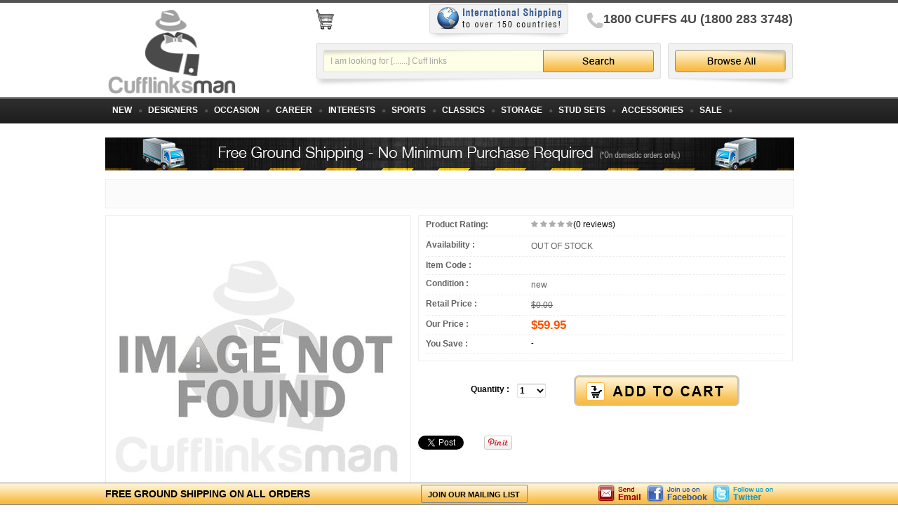

--- FILE ---
content_type: application/javascript
request_url: https://p10.secure.hostingprod.com/@site.cufflinksman.com/ssl/ystore2012/js/contentslider.js
body_size: 6367
content:
var csbustcachevar=0
var enabletransition=1
var csloadstatustext="<img src='images/loading.gif' /> Requesting content..."
var csexternalfiles=[]
var enablepersist=true
var slidernodes=new Object()
var csloadedobjects=""
function hide_pause()
{document.getElementById("paginate-new").style.display='none'
document.getElementById("play-btn").style.display=''}
function hide_play()
{document.getElementById("paginate-new").style.display=''
document.getElementById("play-btn").style.display='none'}
function ContentSlider(sliderid,autorun,customPaginateText,customNextText){hide_play()
var slider=document.getElementById(sliderid)
if(typeof customPaginateText!="undefined"&&customPaginateText!="")
slider.paginateText=customPaginateText
if(typeof customNextText!="undefined"&&customNextText!="")
slider.nextText=customNextText
slidernodes[sliderid]=[]
ContentSlider.loadobjects(csexternalfiles)
var alldivs=slider.getElementsByTagName("div")
for(var i=0;i<alldivs.length;i++){if(alldivs[i].className=="opacitylayer")
slider.opacitylayer=alldivs[i]
else if(alldivs[i].className=="contentdiv"){slidernodes[sliderid].push(alldivs[i])
if(typeof alldivs[i].getAttribute("rel")=="string")
ContentSlider.ajaxpage(alldivs[i].getAttribute("rel"),alldivs[i])}}
ContentSlider.buildpagination(sliderid)
var loadfirstcontent=true
if(enablepersist&&getCookie(sliderid)!=""){var cookieval=getCookie(sliderid).split(":")
if(document.getElementById(cookieval[0])!=null&&typeof slidernodes[sliderid][cookieval[1]]!="undefined"){ContentSlider.turnpage(cookieval[0],parseInt(cookieval[1]))
loadfirstcontent=false}}
if(loadfirstcontent==true)
ContentSlider.turnpage(sliderid,0)
if(typeof autorun=="number"&&autorun>0)
window[sliderid+"timer"]=setTimeout(function(){ContentSlider.autoturnpage(sliderid,autorun)},autorun)}
ContentSlider.buildpagination=function(sliderid){var slider=document.getElementById(sliderid)
var paginatediv=document.getElementById("paginate-"+sliderid)
var pcontent=""
for(var i=0;i<slidernodes[sliderid].length;i++)
pcontent+='<a href="#" onClick=\"ContentSlider.turnpage(\''+sliderid+'\', '+i+'); return false\">'+(slider.paginateText?slider.paginateText[i]:i+1)+'</a> '
pcontent+='<a href="#" style="font-weight: bold; display:none;" onClick=\"ContentSlider.turnpage(\''+sliderid+'\', parseInt(this.getAttribute(\'rel\'))); return false\">'+(slider.nextText||"Next")+'</a>'
paginatediv.innerHTML=pcontent
paginatediv.onclick=function(){}
var paginatediv_percy=document.getElementById("paginate-new")
paginatediv_percy.onclick=function(){if(typeof window[sliderid+"timer"]!="undefined")
clearTimeout(window[sliderid+"timer"])
hide_pause()}}
ContentSlider.turnpage=function(sliderid,thepage){var paginatelinks=document.getElementById("paginate-"+sliderid).getElementsByTagName("a")
for(var i=0;i<slidernodes[sliderid].length;i++){paginatelinks[i].className=""
slidernodes[sliderid][i].style.display="none"}
paginatelinks[thepage].className="selected"
if(enabletransition){if(window[sliderid+"fadetimer"])
clearTimeout(window[sliderid+"fadetimer"])
this.setopacity(sliderid,0.1)}
slidernodes[sliderid][thepage].style.display="block"
if(enabletransition)
this.fadeup(sliderid,thepage)
paginatelinks[paginatelinks.length-1].setAttribute("rel",thenextpage=(thepage<paginatelinks.length-2)?thepage+1:0)
if(enablepersist)
setCookie(sliderid,sliderid+":"+thepage)}
ContentSlider.autoturnpage=function(sliderid,autorunperiod){var paginatelinks=document.getElementById("paginate-"+sliderid).getElementsByTagName("a")
var nextpagenumber=parseInt(paginatelinks[paginatelinks.length-1].getAttribute("rel"))
ContentSlider.turnpage(sliderid,nextpagenumber)
window[sliderid+"timer"]=setTimeout(function(){ContentSlider.autoturnpage(sliderid,autorunperiod)},autorunperiod)}
ContentSlider.setopacity=function(sliderid,value){var targetobject=document.getElementById(sliderid).opacitylayer||null
if(targetobject&&targetobject.filters&&targetobject.filters[0]){if(typeof targetobject.filters[0].opacity=="number")
targetobject.filters[0].opacity=value*100
else
targetobject.style.filter="alpha(opacity="+value*100+")"}
else if(targetobject&&typeof targetobject.style.MozOpacity!="undefined")
targetobject.style.MozOpacity=value
else if(targetobject&&typeof targetobject.style.opacity!="undefined")
targetobject.style.opacity=value
targetobject.currentopacity=value}
ContentSlider.fadeup=function(sliderid){var targetobject=document.getElementById(sliderid).opacitylayer||null
if(targetobject&&targetobject.currentopacity<1){this.setopacity(sliderid,targetobject.currentopacity+0.1)
window[sliderid+"fadetimer"]=setTimeout(function(){ContentSlider.fadeup(sliderid)},100)}}
function getCookie(Name){var re=new RegExp(Name+"=[^;]+","i");if(document.cookie.match(re))
return document.cookie.match(re)[0].split("=")[1]
return""}
function setCookie(name,value){document.cookie=name+"="+value}
ContentSlider.ajaxpage=function(url,thediv){var page_request=false
var bustcacheparameter=""
if(window.XMLHttpRequest)
page_request=new XMLHttpRequest()
else if(window.ActiveXObject){try{page_request=new ActiveXObject("Msxml2.XMLHTTP")}
catch(e){try{page_request=new ActiveXObject("Microsoft.XMLHTTP")}
catch(e){}}}
else
return false
thediv.innerHTML=csloadstatustext
page_request.onreadystatechange=function(){ContentSlider.loadpage(page_request,thediv)}
if(csbustcachevar)
bustcacheparameter=(url.indexOf("?")!=-1)?"&"+new Date().getTime():"?"+new Date().getTime()
page_request.open('GET',url+bustcacheparameter,true)
page_request.send(null)}
ContentSlider.loadpage=function(page_request,thediv){if(page_request.readyState==4&&(page_request.status==200||window.location.href.indexOf("http")==-1))
thediv.innerHTML=page_request.responseText}
ContentSlider.loadobjects=function(externalfiles){for(var i=0;i<externalfiles.length;i++){var file=externalfiles[i]
var fileref=""
if(csloadedobjects.indexOf(file)==-1){if(file.indexOf(".js")!=-1){fileref=document.createElement('script')
fileref.setAttribute("type","text/javascript");fileref.setAttribute("src",file);}
else if(file.indexOf(".css")!=-1){fileref=document.createElement("link")
fileref.setAttribute("rel","stylesheet");fileref.setAttribute("type","text/css");fileref.setAttribute("href",file);}}
if(fileref!=""){document.getElementsByTagName("head").item(0).appendChild(fileref)
csloadedobjects+=file+" "}}}

--- FILE ---
content_type: application/javascript
request_url: https://p10.secure.hostingprod.com/@site.cufflinksman.com/ssl/ystore2012/js/itempage.js
body_size: 4985
content:
// Created on : Oct 10, 2012
// Author: Ydeveloper.com
// Department: Yahoo Store Development Team
// Version: 1.3
// Last Modified On: Jan 10, 2013

$(function() {        $('#gallery a').lightBox();    });

function swapimage(val)
{
	for(i=1;i<=4;i++)
	{
		//divid = 'image' + i;
		/**/divid = 'zoom' + i;
	
		if(window.document.getElementById(divid))
		{
			if(i==val)
			{
				window.document.getElementById("zoom"+i).style.display='';
				//window.document.getElementById(divid).style.display='';
			}
			else
			{
				window.document.getElementById("zoom"+i).style.display='none';
				//window.document.getElementById(divid).style.display='none';
			}
		}
	}
}


function bookmark(){if (window.sidebar) // firefox
	window.sidebar.addPanel("www.cufflinksman.com - " + document.title, window.location , "");
	else if(window.opera && window.print){ var elem = document.createElement('a');	elem.setAttribute('href',window.location);	elem.setAttribute('title',document.title);	elem.setAttribute('rel','sidebar');	elem.click();}
	else if(document.all){window.external.AddFavorite(window.location, 'cufflinksman.com - ' + document.title);}
}
function validate(){if(document.newsletter.semail.value.length==0)	{alert("Please Enter your Email");	document.newsletter.semail.focus();	document.newsletter.semail.value="";	return false;}
	if(!nvalidateEmail(document.newsletter.semail.value))	{alert("please enter your valid email address");	document.newsletter.semail.focus();	document.newsletter.semail.value="";	return false;}
	else {document.newsletter.submit();}
	return true;
}
function nvalidateEmail(email){	var splitted = email.match("^(.+)@(.+)$");
 	if(splitted == null) return false;
 	if(splitted[1] != null )
	{		 var regexp_user=/^\"?[\w-_\.]*\"?$/;
		 if(splitted[1].match(regexp_user) == null) 
		 	return false;
	 }
	if(splitted[2] != null)
	{		 var regexp_domain=/^[\w-\.]*\.[A-Za-z]{2,4}$/;;
		 if(splitted[2].match(regexp_domain) == null)
		 {
			 var regexp_ip =/^\[\d{1,3}\.\d{1,3}\.\d{1,3}\.\d{1,3}\]$/;
			 if(splitted[2].match(regexp_ip) == null) 
			 	return false;
		 }
		 return true;
 	}
	return false;
}
var strprev=''; 
function divshow(val) 
{ 
	if(strprev.length>0) 
	{ 
		if(strprev==val) { 	} 
		else { document.getElementById(strprev).style.display='none'; } 
	} 
	strprev=val; 
	stl=document.getElementById(val).style.display; 
	if(stl=='none') {document.getElementById(val).style.display='';} 
	else {document.getElementById(val).style.display='none';}
}

//Not used anywhere
function newPopup(url) {
	popupWindow = window.open(
		url,'popUpWindow','height=700,width=800,left=10,top=10,resizable=yes,scrollbars=yes,toolbar=yes,menubar=no,location=no,directories=no,status=yes')
}



// For Presentation Image Popup
// Set the horizontal and vertical position for the popup
PositionX = 100;
PositionY = 150;

// Set these value approximately 20 pixels greater than the
// size of the largest image to be used (needed for Netscape)

defaultWidth  = 500;
defaultHeight = 500;

// Set autoclose true to have the window close automatically
// Set autoclose false to allow multiple popup windows

var AutoClose = true;

// Do not edit below this line...
// ================================
if (parseInt(navigator.appVersion.charAt(0))>=4){
var isNN=(navigator.appName=="Netscape")?1:0;
var isIE=(navigator.appName.indexOf("Microsoft")!=-1)?1:0;}
var optNN='scrollbars=no,width='+defaultWidth+',height='+defaultHeight+',left='+PositionX+',top='+PositionY;
var optIE='scrollbars=no,width=150,height=100,left='+PositionX+',top='+PositionY;
function popImage(imageURL,imageTitle){
if (isNN){imgWin=window.open('about:blank','',optNN);}
if (isIE){imgWin=window.open('about:blank','',optIE);}
with (imgWin.document){
writeln('<html><head><title>Loading...</title><style>body{margin:0px;}</style>');writeln('<sc'+'ript>');
writeln('var isNN,isIE;');writeln('if (parseInt(navigator.appVersion.charAt(0))>=4){');
writeln('isNN=(navigator.appName=="Netscape")?1:0;');writeln('isIE=(navigator.appName.indexOf("Microsoft")!=-1)?1:0;}');
writeln('function reSizeToImage(){');writeln('if (isIE){');writeln('window.resizeTo(300,300);');
writeln('width=300-(document.body.clientWidth-document.images[0].width);');
writeln('height=300-(document.body.clientHeight-document.images[0].height);');
writeln('window.resizeTo(width,height);}');writeln('if (isNN){');       
writeln('window.innerWidth=document.images["George"].width;');writeln('window.innerHeight=document.images["George"].height;}}');
writeln('function doTitle(){document.title="'+imageTitle+'";}');writeln('</sc'+'ript>');
if (!AutoClose) writeln('</head><body bgcolor=000000 scroll="no" onload="reSizeToImage();doTitle();self.focus()">')
else writeln('</head><body bgcolor=000000 scroll="no" onload="reSizeToImage();doTitle();self.focus()" onblur="self.close()">');
writeln('<img name="George" src='+imageURL+' style="display:block"></body></html>');
close();		
}}